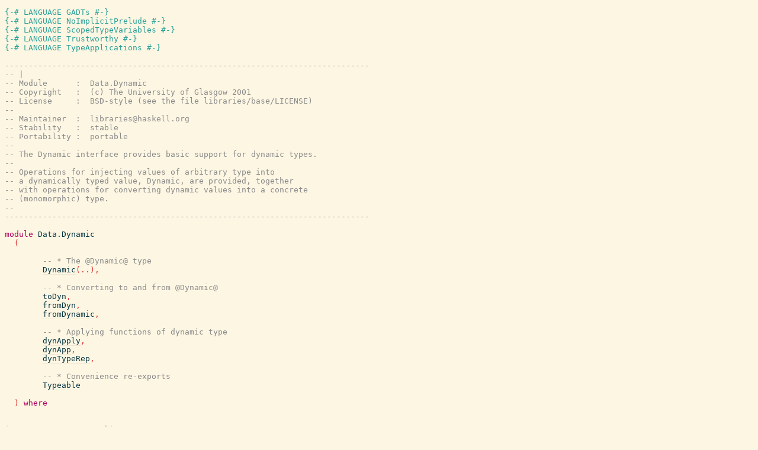

--- FILE ---
content_type: text/html
request_url: https://downloads.haskell.org/ghc/9.6.2/docs/libraries/base-4.18.0.0/src/Data.Dynamic.html
body_size: 3974
content:
<!DOCTYPE html PUBLIC "-//W3C//DTD XHTML 1.0 Transitional//EN" "http://www.w3.org/TR/xhtml1/DTD/xhtml1-transitional.dtd"><html xmlns="http://www.w3.org/1999/xhtml"><head><link rel="stylesheet" type="text/css" href="style.css" /><script type="text/javascript" src="highlight.js"></script></head><body><pre><span class="hs-pragma">{-# LANGUAGE GADTs #-}</span><span>
</span><span id="line-2"></span><span class="hs-pragma">{-# LANGUAGE NoImplicitPrelude #-}</span><span>
</span><span id="line-3"></span><span class="hs-pragma">{-# LANGUAGE ScopedTypeVariables #-}</span><span>
</span><span id="line-4"></span><span class="hs-pragma">{-# LANGUAGE Trustworthy #-}</span><span>
</span><span id="line-5"></span><span class="hs-pragma">{-# LANGUAGE TypeApplications #-}</span><span>
</span><span id="line-6"></span><span>
</span><span id="line-7"></span><span class="hs-comment">-----------------------------------------------------------------------------</span><span>
</span><span id="line-8"></span><span class="hs-comment">-- |</span><span>
</span><span id="line-9"></span><span class="hs-comment">-- Module      :  Data.Dynamic</span><span>
</span><span id="line-10"></span><span class="hs-comment">-- Copyright   :  (c) The University of Glasgow 2001</span><span>
</span><span id="line-11"></span><span class="hs-comment">-- License     :  BSD-style (see the file libraries/base/LICENSE)</span><span>
</span><span id="line-12"></span><span class="hs-comment">--</span><span>
</span><span id="line-13"></span><span class="hs-comment">-- Maintainer  :  libraries@haskell.org</span><span>
</span><span id="line-14"></span><span class="hs-comment">-- Stability   :  stable</span><span>
</span><span id="line-15"></span><span class="hs-comment">-- Portability :  portable</span><span>
</span><span id="line-16"></span><span class="hs-comment">--</span><span>
</span><span id="line-17"></span><span class="hs-comment">-- The Dynamic interface provides basic support for dynamic types.</span><span>
</span><span id="line-18"></span><span class="hs-comment">--</span><span>
</span><span id="line-19"></span><span class="hs-comment">-- Operations for injecting values of arbitrary type into</span><span>
</span><span id="line-20"></span><span class="hs-comment">-- a dynamically typed value, Dynamic, are provided, together</span><span>
</span><span id="line-21"></span><span class="hs-comment">-- with operations for converting dynamic values into a concrete</span><span>
</span><span id="line-22"></span><span class="hs-comment">-- (monomorphic) type.</span><span>
</span><span id="line-23"></span><span class="hs-comment">--</span><span>
</span><span id="line-24"></span><span class="hs-comment">-----------------------------------------------------------------------------</span><span>
</span><span id="line-25"></span><span>
</span><span id="line-26"></span><span class="hs-keyword">module</span><span> </span><span class="hs-identifier">Data.Dynamic</span><span>
</span><span id="line-27"></span><span>  </span><span class="hs-special">(</span><span>
</span><span id="line-28"></span><span>
</span><span id="line-29"></span><span>        </span><span class="annot"><span class="hs-comment">-- * The @Dynamic@ type</span></span><span>
</span><span id="line-30"></span><span>        </span><span class="annot"><a href="Data.Dynamic.html#Dynamic"><span class="hs-identifier">Dynamic</span></a></span><span class="hs-special">(</span><span class="hs-glyph">..</span><span class="hs-special">)</span><span class="hs-special">,</span><span>
</span><span id="line-31"></span><span>
</span><span id="line-32"></span><span>        </span><span class="annot"><span class="hs-comment">-- * Converting to and from @Dynamic@</span></span><span>
</span><span id="line-33"></span><span>        </span><span class="annot"><a href="Data.Dynamic.html#toDyn"><span class="hs-identifier">toDyn</span></a></span><span class="hs-special">,</span><span>
</span><span id="line-34"></span><span>        </span><span class="annot"><a href="Data.Dynamic.html#fromDyn"><span class="hs-identifier">fromDyn</span></a></span><span class="hs-special">,</span><span>
</span><span id="line-35"></span><span>        </span><span class="annot"><a href="Data.Dynamic.html#fromDynamic"><span class="hs-identifier">fromDynamic</span></a></span><span class="hs-special">,</span><span>
</span><span id="line-36"></span><span>
</span><span id="line-37"></span><span>        </span><span class="annot"><span class="hs-comment">-- * Applying functions of dynamic type</span></span><span>
</span><span id="line-38"></span><span>        </span><span class="annot"><a href="Data.Dynamic.html#dynApply"><span class="hs-identifier">dynApply</span></a></span><span class="hs-special">,</span><span>
</span><span id="line-39"></span><span>        </span><span class="annot"><a href="Data.Dynamic.html#dynApp"><span class="hs-identifier">dynApp</span></a></span><span class="hs-special">,</span><span>
</span><span id="line-40"></span><span>        </span><span class="annot"><a href="Data.Dynamic.html#dynTypeRep"><span class="hs-identifier">dynTypeRep</span></a></span><span class="hs-special">,</span><span>
</span><span id="line-41"></span><span>
</span><span id="line-42"></span><span>        </span><span class="annot"><span class="hs-comment">-- * Convenience re-exports</span></span><span>
</span><span id="line-43"></span><span>        </span><span class="annot"><a href="Data.Typeable.Internal.html#Typeable"><span class="hs-identifier">Typeable</span></a></span><span>
</span><span id="line-44"></span><span>
</span><span id="line-45"></span><span>  </span><span class="hs-special">)</span><span> </span><span class="hs-keyword">where</span><span>
</span><span id="line-46"></span><span>
</span><span id="line-47"></span><span>
</span><span id="line-48"></span><span class="hs-keyword">import</span><span> </span><span class="annot"><a href="Data.Type.Equality.html"><span class="hs-identifier">Data.Type.Equality</span></a></span><span>
</span><span id="line-49"></span><span class="hs-keyword">import</span><span> </span><span class="annot"><a href="Type.Reflection.html"><span class="hs-identifier">Type.Reflection</span></a></span><span>
</span><span id="line-50"></span><span class="hs-keyword">import</span><span> </span><span class="annot"><a href="Data.Maybe.html"><span class="hs-identifier">Data.Maybe</span></a></span><span>
</span><span id="line-51"></span><span>
</span><span id="line-52"></span><span class="hs-keyword">import</span><span> </span><span class="annot"><a href="GHC.Base.html"><span class="hs-identifier">GHC.Base</span></a></span><span>
</span><span id="line-53"></span><span class="hs-keyword">import</span><span> </span><span class="annot"><a href="GHC.Show.html"><span class="hs-identifier">GHC.Show</span></a></span><span>
</span><span id="line-54"></span><span class="hs-keyword">import</span><span> </span><span class="annot"><a href="GHC.Exception.html"><span class="hs-identifier">GHC.Exception</span></a></span><span>
</span><span id="line-55"></span><span>
</span><span id="line-56"></span><span class="hs-comment">-------------------------------------------------------------</span><span>
</span><span id="line-57"></span><span class="hs-comment">--</span><span>
</span><span id="line-58"></span><span class="hs-comment">--              The type Dynamic</span><span>
</span><span id="line-59"></span><span class="hs-comment">--</span><span>
</span><span id="line-60"></span><span class="hs-comment">-------------------------------------------------------------</span><span>
</span><span id="line-61"></span><span>
</span><span id="line-62"></span><span class="annot"><span class="hs-comment">{-|
  A value of type 'Dynamic' is an object encapsulated together with its type.

  A 'Dynamic' may only represent a monomorphic value; an attempt to
  create a value of type 'Dynamic' from a polymorphically-typed
  expression will result in an ambiguity error (see 'toDyn').

  'Show'ing a value of type 'Dynamic' returns a pretty-printed representation
  of the object\'s type; useful for debugging.
-}</span></span><span>
</span><span id="line-72"></span><span class="hs-keyword">data</span><span> </span><span id="Dynamic"><span class="annot"><a href="Data.Dynamic.html#Dynamic"><span class="hs-identifier hs-var">Dynamic</span></a></span></span><span> </span><span class="hs-keyword">where</span><span>
</span><span id="line-73"></span><span>    </span><span id="Dynamic"><span class="annot"><a href="Data.Dynamic.html#Dynamic"><span class="hs-identifier hs-var">Dynamic</span></a></span></span><span> </span><span class="hs-glyph">::</span><span> </span><span class="hs-keyword">forall</span><span> </span><span id="local-6989586621679664206"><span class="annot"><a href="#local-6989586621679664206"><span class="hs-identifier hs-type">a</span></a></span></span><span class="hs-operator">.</span><span> </span><span class="annot"><a href="Data.Typeable.Internal.html#TypeRep"><span class="hs-identifier hs-type">TypeRep</span></a></span><span> </span><span class="annot"><a href="#local-6989586621679664206"><span class="hs-identifier hs-type">a</span></a></span><span> </span><span class="hs-glyph">-&gt;</span><span> </span><span class="annot"><a href="#local-6989586621679664206"><span class="hs-identifier hs-type">a</span></a></span><span> </span><span class="hs-glyph">-&gt;</span><span> </span><span class="annot"><a href="Data.Dynamic.html#Dynamic"><span class="hs-identifier hs-type">Dynamic</span></a></span><span>
</span><span id="line-74"></span><span>
</span><span id="line-75"></span><span class="annot"><span class="hs-comment">-- | @since 2.01</span></span><span>
</span><span id="line-76"></span><span class="hs-keyword">instance</span><span> </span><span id="local-6989586621679664209"><span id="local-6989586621679664212"><span class="annot"><a href="GHC.Show.html#Show"><span class="hs-identifier hs-type">Show</span></a></span><span> </span><span class="annot"><a href="Data.Dynamic.html#Dynamic"><span class="hs-identifier hs-type">Dynamic</span></a></span></span></span><span> </span><span class="hs-keyword">where</span><span>
</span><span id="line-77"></span><span>   </span><span class="hs-comment">-- the instance just prints the type representation.</span><span>
</span><span id="line-78"></span><span>   </span><span id="local-6989586621679664215"><span class="annot"><span class="annottext">showsPrec :: Int -&gt; Dynamic -&gt; ShowS
</span><a href="#local-6989586621679664215"><span class="hs-identifier hs-var hs-var hs-var hs-var">showsPrec</span></a></span></span><span> </span><span class="annot"><span class="annottext">Int
</span><span class="hs-identifier">_</span></span><span> </span><span class="hs-special">(</span><span class="annot"><a href="Data.Dynamic.html#Dynamic"><span class="hs-identifier hs-type">Dynamic</span></a></span><span> </span><span id="local-6989586621679664219"><span class="annot"><span class="annottext">TypeRep a
</span><a href="#local-6989586621679664219"><span class="hs-identifier hs-var">t</span></a></span></span><span> </span><span class="annot"><span class="annottext">a
</span><span class="hs-identifier">_</span></span><span class="hs-special">)</span><span> </span><span class="hs-glyph">=</span><span>
</span><span id="line-79"></span><span>          </span><span class="annot"><span class="annottext">String -&gt; ShowS
</span><a href="GHC.Show.html#showString"><span class="hs-identifier hs-var">showString</span></a></span><span> </span><span class="annot"><span class="annottext">String
</span><span class="hs-string">&quot;&lt;&lt;&quot;</span></span><span> </span><span class="annot"><span class="annottext">ShowS -&gt; ShowS -&gt; ShowS
forall b c a. (b -&gt; c) -&gt; (a -&gt; b) -&gt; a -&gt; c
</span><a href="GHC.Base.html#."><span class="hs-operator hs-var">.</span></a></span><span>
</span><span id="line-80"></span><span>          </span><span class="annot"><span class="annottext">Int -&gt; TypeRep a -&gt; ShowS
forall a. Show a =&gt; Int -&gt; a -&gt; ShowS
</span><a href="GHC.Show.html#showsPrec"><span class="hs-identifier hs-var">showsPrec</span></a></span><span> </span><span class="annot"><span class="annottext">Int
</span><span class="hs-number">0</span></span><span> </span><span class="annot"><span class="annottext">TypeRep a
</span><a href="#local-6989586621679664219"><span class="hs-identifier hs-var">t</span></a></span><span>   </span><span class="annot"><span class="annottext">ShowS -&gt; ShowS -&gt; ShowS
forall b c a. (b -&gt; c) -&gt; (a -&gt; b) -&gt; a -&gt; c
</span><a href="GHC.Base.html#."><span class="hs-operator hs-var">.</span></a></span><span>
</span><span id="line-81"></span><span>          </span><span class="annot"><span class="annottext">String -&gt; ShowS
</span><a href="GHC.Show.html#showString"><span class="hs-identifier hs-var">showString</span></a></span><span> </span><span class="annot"><span class="annottext">String
</span><span class="hs-string">&quot;&gt;&gt;&quot;</span></span><span>
</span><span id="line-82"></span><span>
</span><span id="line-83"></span><span class="hs-comment">-- here so that it isn't an orphan:</span><span>
</span><span id="line-84"></span><span class="annot"><span class="hs-comment">-- | @since 4.0.0.0</span></span><span>
</span><span id="line-85"></span><span class="hs-keyword">instance</span><span> </span><span id="local-6989586621679664227"><span id="local-6989586621679664231"><span id="local-6989586621679664234"><span class="annot"><a href="GHC.Exception.Type.html#Exception"><span class="hs-identifier hs-type">Exception</span></a></span><span> </span><span class="annot"><a href="Data.Dynamic.html#Dynamic"><span class="hs-identifier hs-type">Dynamic</span></a></span></span></span></span><span>
</span><span id="line-86"></span><span>
</span><span id="line-87"></span><span class="hs-comment">-- | Converts an arbitrary value into an object of type 'Dynamic'.</span><span>
</span><span id="line-88"></span><span class="hs-comment">--</span><span>
</span><span id="line-89"></span><span class="hs-comment">-- The type of the object must be an instance of 'Typeable', which</span><span>
</span><span id="line-90"></span><span class="hs-comment">-- ensures that only monomorphically-typed objects may be converted to</span><span>
</span><span id="line-91"></span><span class="hs-comment">-- 'Dynamic'.  To convert a polymorphic object into 'Dynamic', give it</span><span>
</span><span id="line-92"></span><span class="hs-comment">-- a monomorphic type signature.  For example:</span><span>
</span><span id="line-93"></span><span class="hs-comment">--</span><span>
</span><span id="line-94"></span><span class="hs-comment">-- &gt;    toDyn (id :: Int -&gt; Int)</span><span>
</span><span id="line-95"></span><span class="hs-comment">--</span><span>
</span><span id="line-96"></span><span id="local-6989586621679664162"><span class="annot"><a href="Data.Dynamic.html#toDyn"><span class="hs-identifier hs-type">toDyn</span></a></span><span> </span><span class="hs-glyph">::</span><span> </span><span class="annot"><a href="Data.Typeable.Internal.html#Typeable"><span class="hs-identifier hs-type">Typeable</span></a></span><span> </span><span class="annot"><a href="#local-6989586621679664162"><span class="hs-identifier hs-type">a</span></a></span><span> </span><span class="hs-glyph">=&gt;</span><span> </span><span class="annot"><a href="#local-6989586621679664162"><span class="hs-identifier hs-type">a</span></a></span><span> </span><span class="hs-glyph">-&gt;</span><span> </span><span class="annot"><a href="Data.Dynamic.html#Dynamic"><span class="hs-identifier hs-type">Dynamic</span></a></span></span><span>
</span><span id="line-97"></span><span id="toDyn"><span class="annot"><span class="annottext">toDyn :: forall a. Typeable a =&gt; a -&gt; Dynamic
</span><a href="Data.Dynamic.html#toDyn"><span class="hs-identifier hs-var hs-var">toDyn</span></a></span></span><span> </span><span id="local-6989586621679664239"><span class="annot"><span class="annottext">a
</span><a href="#local-6989586621679664239"><span class="hs-identifier hs-var">v</span></a></span></span><span> </span><span class="hs-glyph">=</span><span> </span><span class="annot"><span class="annottext">TypeRep a -&gt; a -&gt; Dynamic
forall a. TypeRep a -&gt; a -&gt; Dynamic
</span><a href="Data.Dynamic.html#Dynamic"><span class="hs-identifier hs-var">Dynamic</span></a></span><span> </span><span class="annot"><span class="annottext">TypeRep a
forall {k} (a :: k). Typeable a =&gt; TypeRep a
</span><a href="Data.Typeable.Internal.html#typeRep"><span class="hs-identifier hs-var">typeRep</span></a></span><span> </span><span class="annot"><span class="annottext">a
</span><a href="#local-6989586621679664239"><span class="hs-identifier hs-var">v</span></a></span><span>
</span><span id="line-98"></span><span>
</span><span id="line-99"></span><span class="hs-comment">-- | Converts a 'Dynamic' object back into an ordinary Haskell value of</span><span>
</span><span id="line-100"></span><span class="hs-comment">-- the correct type.  See also 'fromDynamic'.</span><span>
</span><span id="line-101"></span><span id="local-6989586621679664167"><span class="annot"><a href="Data.Dynamic.html#fromDyn"><span class="hs-identifier hs-type">fromDyn</span></a></span><span> </span><span class="hs-glyph">::</span><span> </span><span class="annot"><a href="Data.Typeable.Internal.html#Typeable"><span class="hs-identifier hs-type">Typeable</span></a></span><span> </span><span class="annot"><a href="#local-6989586621679664167"><span class="hs-identifier hs-type">a</span></a></span><span>
</span><span id="line-102"></span><span>        </span><span class="hs-glyph">=&gt;</span><span> </span><span class="annot"><a href="Data.Dynamic.html#Dynamic"><span class="hs-identifier hs-type">Dynamic</span></a></span><span>      </span><span class="annot"><span class="hs-comment">-- ^ the dynamically-typed object</span></span><span>
</span><span id="line-103"></span><span>        </span><span class="hs-glyph">-&gt;</span><span> </span><span class="annot"><a href="#local-6989586621679664167"><span class="hs-identifier hs-type">a</span></a></span><span>            </span><span class="annot"><span class="hs-comment">-- ^ a default value</span></span><span>
</span><span id="line-104"></span><span>        </span><span class="hs-glyph">-&gt;</span><span> </span><span class="annot"><a href="#local-6989586621679664167"><span class="hs-identifier hs-type">a</span></a></span></span><span>            </span><span class="hs-comment">-- ^ returns: the value of the first argument, if</span><span>
</span><span id="line-105"></span><span>                        </span><span class="hs-comment">-- it has the correct type, otherwise the value of</span><span>
</span><span id="line-106"></span><span>                        </span><span class="hs-comment">-- the second argument.</span><span>
</span><span id="line-107"></span><span id="fromDyn"><span class="annot"><span class="annottext">fromDyn :: forall a. Typeable a =&gt; Dynamic -&gt; a -&gt; a
</span><a href="Data.Dynamic.html#fromDyn"><span class="hs-identifier hs-var hs-var">fromDyn</span></a></span></span><span> </span><span class="hs-special">(</span><span class="annot"><a href="Data.Dynamic.html#Dynamic"><span class="hs-identifier hs-type">Dynamic</span></a></span><span> </span><span id="local-6989586621679664243"><span class="annot"><span class="annottext">TypeRep a
</span><a href="#local-6989586621679664243"><span class="hs-identifier hs-var">t</span></a></span></span><span> </span><span id="local-6989586621679664244"><span class="annot"><span class="annottext">a
</span><a href="#local-6989586621679664244"><span class="hs-identifier hs-var">v</span></a></span></span><span class="hs-special">)</span><span> </span><span id="local-6989586621679664245"><span class="annot"><span class="annottext">a
</span><a href="#local-6989586621679664245"><span class="hs-identifier hs-var">def</span></a></span></span><span>
</span><span id="line-108"></span><span>  </span><span class="hs-glyph">|</span><span> </span><span class="annot"><a href="GHC.Maybe.html#Just"><span class="hs-identifier hs-type">Just</span></a></span><span> </span><span class="annot"><span class="annottext">a :~~: a
</span><a href="Data.Type.Equality.html#HRefl"><span class="hs-identifier hs-var">HRefl</span></a></span><span> </span><span class="hs-glyph">&lt;-</span><span> </span><span class="annot"><span class="annottext">TypeRep a
</span><a href="#local-6989586621679664243"><span class="hs-identifier hs-var">t</span></a></span><span> </span><span class="annot"><span class="annottext">TypeRep a -&gt; TypeRep a -&gt; Maybe (a :~~: a)
forall k1 k2 (a :: k1) (b :: k2).
TypeRep a -&gt; TypeRep b -&gt; Maybe (a :~~: b)
</span><a href="Data.Typeable.Internal.html#eqTypeRep"><span class="hs-operator hs-var">`eqTypeRep`</span></a></span><span> </span><span class="annot"><span class="annottext">a -&gt; TypeRep a
forall a. Typeable a =&gt; a -&gt; TypeRep a
</span><a href="Data.Typeable.Internal.html#typeOf"><span class="hs-identifier hs-var">typeOf</span></a></span><span> </span><span class="annot"><span class="annottext">a
</span><a href="#local-6989586621679664245"><span class="hs-identifier hs-var">def</span></a></span><span> </span><span class="hs-glyph">=</span><span> </span><span class="annot"><span class="annottext">a
a
</span><a href="#local-6989586621679664244"><span class="hs-identifier hs-var">v</span></a></span><span>
</span><span id="line-109"></span><span>  </span><span class="hs-glyph">|</span><span> </span><span class="annot"><span class="annottext">Bool
</span><a href="GHC.Base.html#otherwise"><span class="hs-identifier hs-var">otherwise</span></a></span><span>                              </span><span class="hs-glyph">=</span><span> </span><span class="annot"><span class="annottext">a
</span><a href="#local-6989586621679664245"><span class="hs-identifier hs-var">def</span></a></span><span>
</span><span id="line-110"></span><span>
</span><span id="line-111"></span><span class="hs-comment">-- | Converts a 'Dynamic' object back into an ordinary Haskell value of</span><span>
</span><span id="line-112"></span><span class="hs-comment">-- the correct type.  See also 'fromDyn'.</span><span>
</span><span id="line-113"></span><span class="annot"><a href="Data.Dynamic.html#fromDynamic"><span class="hs-identifier hs-type">fromDynamic</span></a></span><span>
</span><span id="line-114"></span><span>        </span><span class="hs-glyph">::</span><span> </span><span class="hs-keyword">forall</span><span> </span><span id="local-6989586621679664176"><span class="annot"><a href="#local-6989586621679664176"><span class="hs-identifier hs-type">a</span></a></span></span><span class="hs-operator">.</span><span> </span><span class="annot"><a href="Data.Typeable.Internal.html#Typeable"><span class="hs-identifier hs-type">Typeable</span></a></span><span> </span><span class="annot"><a href="#local-6989586621679664176"><span class="hs-identifier hs-type">a</span></a></span><span>
</span><span id="line-115"></span><span>        </span><span class="hs-glyph">=&gt;</span><span> </span><span class="annot"><a href="Data.Dynamic.html#Dynamic"><span class="hs-identifier hs-type">Dynamic</span></a></span><span>      </span><span class="annot"><span class="hs-comment">-- ^ the dynamically-typed object</span></span><span>
</span><span id="line-116"></span><span>        </span><span class="hs-glyph">-&gt;</span><span> </span><span class="annot"><a href="GHC.Maybe.html#Maybe"><span class="hs-identifier hs-type">Maybe</span></a></span><span> </span><span class="annot"><a href="#local-6989586621679664176"><span class="hs-identifier hs-type">a</span></a></span><span>      </span><span class="hs-comment">-- ^ returns: @'Just' a@, if the dynamically-typed</span><span>
</span><span id="line-117"></span><span>                        </span><span class="hs-comment">-- object has the correct type (and @a@ is its value),</span><span>
</span><span id="line-118"></span><span>                        </span><span class="hs-comment">-- or 'Nothing' otherwise.</span><span>
</span><span id="line-119"></span><span id="fromDynamic"><span class="annot"><span class="annottext">fromDynamic :: forall a. Typeable a =&gt; Dynamic -&gt; Maybe a
</span><a href="Data.Dynamic.html#fromDynamic"><span class="hs-identifier hs-var hs-var">fromDynamic</span></a></span></span><span> </span><span class="hs-special">(</span><span class="annot"><a href="Data.Dynamic.html#Dynamic"><span class="hs-identifier hs-type">Dynamic</span></a></span><span> </span><span id="local-6989586621679664254"><span class="annot"><span class="annottext">TypeRep a
</span><a href="#local-6989586621679664254"><span class="hs-identifier hs-var">t</span></a></span></span><span> </span><span id="local-6989586621679664255"><span class="annot"><span class="annottext">a
</span><a href="#local-6989586621679664255"><span class="hs-identifier hs-var">v</span></a></span></span><span class="hs-special">)</span><span>
</span><span id="line-120"></span><span>  </span><span class="hs-glyph">|</span><span> </span><span class="annot"><a href="GHC.Maybe.html#Just"><span class="hs-identifier hs-type">Just</span></a></span><span> </span><span class="annot"><span class="annottext">a :~~: a
</span><a href="Data.Type.Equality.html#HRefl"><span class="hs-identifier hs-var">HRefl</span></a></span><span> </span><span class="hs-glyph">&lt;-</span><span> </span><span class="annot"><span class="annottext">TypeRep a
</span><a href="#local-6989586621679664254"><span class="hs-identifier hs-var">t</span></a></span><span> </span><span class="annot"><span class="annottext">TypeRep a -&gt; TypeRep a -&gt; Maybe (a :~~: a)
forall k1 k2 (a :: k1) (b :: k2).
TypeRep a -&gt; TypeRep b -&gt; Maybe (a :~~: b)
</span><a href="Data.Typeable.Internal.html#eqTypeRep"><span class="hs-operator hs-var">`eqTypeRep`</span></a></span><span> </span><span class="annot"><span class="annottext">TypeRep a
</span><a href="#local-6989586621679664259"><span class="hs-identifier hs-var">rep</span></a></span><span> </span><span class="hs-glyph">=</span><span> </span><span class="annot"><span class="annottext">a -&gt; Maybe a
forall a. a -&gt; Maybe a
</span><a href="GHC.Maybe.html#Just"><span class="hs-identifier hs-var">Just</span></a></span><span> </span><span class="annot"><span class="annottext">a
a
</span><a href="#local-6989586621679664255"><span class="hs-identifier hs-var">v</span></a></span><span>
</span><span id="line-121"></span><span>  </span><span class="hs-glyph">|</span><span> </span><span class="annot"><span class="annottext">Bool
</span><a href="GHC.Base.html#otherwise"><span class="hs-identifier hs-var">otherwise</span></a></span><span>                       </span><span class="hs-glyph">=</span><span> </span><span class="annot"><span class="annottext">Maybe a
forall a. Maybe a
</span><a href="GHC.Maybe.html#Nothing"><span class="hs-identifier hs-var">Nothing</span></a></span><span>
</span><span id="line-122"></span><span>  </span><span class="hs-keyword">where</span><span> </span><span id="local-6989586621679664259"><span class="annot"><span class="annottext">rep :: TypeRep a
</span><a href="#local-6989586621679664259"><span class="hs-identifier hs-var hs-var">rep</span></a></span></span><span> </span><span class="hs-glyph">=</span><span> </span><span class="annot"><span class="annottext">TypeRep a
forall {k} (a :: k). Typeable a =&gt; TypeRep a
</span><a href="Data.Typeable.Internal.html#typeRep"><span class="hs-identifier hs-var">typeRep</span></a></span><span> </span><span class="hs-glyph">::</span><span> </span><span class="annot"><a href="Data.Typeable.Internal.html#TypeRep"><span class="hs-identifier hs-type">TypeRep</span></a></span><span> </span><span class="annot"><a href="#local-6989586621679664176"><span class="hs-identifier hs-type">a</span></a></span><span>
</span><span id="line-123"></span><span>
</span><span id="line-124"></span><span class="hs-comment">-- (f::(a-&gt;b)) `dynApply` (x::a) = (f a)::b</span><span>
</span><span id="line-125"></span><span class="annot"><a href="Data.Dynamic.html#dynApply"><span class="hs-identifier hs-type">dynApply</span></a></span><span> </span><span class="hs-glyph">::</span><span> </span><span class="annot"><a href="Data.Dynamic.html#Dynamic"><span class="hs-identifier hs-type">Dynamic</span></a></span><span> </span><span class="hs-glyph">-&gt;</span><span> </span><span class="annot"><a href="Data.Dynamic.html#Dynamic"><span class="hs-identifier hs-type">Dynamic</span></a></span><span> </span><span class="hs-glyph">-&gt;</span><span> </span><span class="annot"><a href="GHC.Maybe.html#Maybe"><span class="hs-identifier hs-type">Maybe</span></a></span><span> </span><span class="annot"><a href="Data.Dynamic.html#Dynamic"><span class="hs-identifier hs-type">Dynamic</span></a></span><span>
</span><span id="line-126"></span><span id="dynApply"><span class="annot"><span class="annottext">dynApply :: Dynamic -&gt; Dynamic -&gt; Maybe Dynamic
</span><a href="Data.Dynamic.html#dynApply"><span class="hs-identifier hs-var hs-var">dynApply</span></a></span></span><span> </span><span class="hs-special">(</span><span class="annot"><a href="Data.Dynamic.html#Dynamic"><span class="hs-identifier hs-type">Dynamic</span></a></span><span> </span><span class="hs-special">(</span><span class="annot"><a href="Data.Typeable.Internal.html#Fun"><span class="hs-identifier hs-type">Fun</span></a></span><span> </span><span id="local-6989586621679664264"><span class="annot"><span class="annottext">TypeRep arg
</span><a href="#local-6989586621679664264"><span class="hs-identifier hs-var">ta</span></a></span></span><span> </span><span id="local-6989586621679664265"><span class="annot"><span class="annottext">TypeRep res
</span><a href="#local-6989586621679664265"><span class="hs-identifier hs-var">tr</span></a></span></span><span class="hs-special">)</span><span> </span><span id="local-6989586621679664266"><span class="annot"><span class="annottext">a
</span><a href="#local-6989586621679664266"><span class="hs-identifier hs-var">f</span></a></span></span><span class="hs-special">)</span><span> </span><span class="hs-special">(</span><span class="annot"><a href="Data.Dynamic.html#Dynamic"><span class="hs-identifier hs-type">Dynamic</span></a></span><span> </span><span id="local-6989586621679664267"><span class="annot"><span class="annottext">TypeRep a
</span><a href="#local-6989586621679664267"><span class="hs-identifier hs-var">ta'</span></a></span></span><span> </span><span id="local-6989586621679664268"><span class="annot"><span class="annottext">a
</span><a href="#local-6989586621679664268"><span class="hs-identifier hs-var">x</span></a></span></span><span class="hs-special">)</span><span>
</span><span id="line-127"></span><span>  </span><span class="hs-glyph">|</span><span> </span><span class="annot"><a href="GHC.Maybe.html#Just"><span class="hs-identifier hs-type">Just</span></a></span><span> </span><span class="annot"><span class="annottext">arg :~~: a
</span><a href="Data.Type.Equality.html#HRefl"><span class="hs-identifier hs-var">HRefl</span></a></span><span> </span><span class="hs-glyph">&lt;-</span><span> </span><span class="annot"><span class="annottext">TypeRep arg
</span><a href="#local-6989586621679664264"><span class="hs-identifier hs-var">ta</span></a></span><span> </span><span class="annot"><span class="annottext">TypeRep arg -&gt; TypeRep a -&gt; Maybe (arg :~~: a)
forall k1 k2 (a :: k1) (b :: k2).
TypeRep a -&gt; TypeRep b -&gt; Maybe (a :~~: b)
</span><a href="Data.Typeable.Internal.html#eqTypeRep"><span class="hs-operator hs-var">`eqTypeRep`</span></a></span><span> </span><span class="annot"><span class="annottext">TypeRep a
</span><a href="#local-6989586621679664267"><span class="hs-identifier hs-var">ta'</span></a></span><span>
</span><span id="line-128"></span><span>  </span><span class="hs-special">,</span><span> </span><span class="annot"><a href="GHC.Maybe.html#Just"><span class="hs-identifier hs-type">Just</span></a></span><span> </span><span class="annot"><span class="annottext">* :~~: TYPE r2
</span><a href="Data.Type.Equality.html#HRefl"><span class="hs-identifier hs-var">HRefl</span></a></span><span> </span><span class="hs-glyph">&lt;-</span><span> </span><span class="annot"><span class="annottext">forall a. Typeable a =&gt; TypeRep a
forall {k} (a :: k). Typeable a =&gt; TypeRep a
</span><a href="Data.Typeable.Internal.html#typeRep"><span class="hs-identifier hs-var">typeRep</span></a></span><span> </span><span class="hs-glyph">@</span><span class="annot"><a href="../../ghc-prim-0.10.0/src/GHC.Types.html#Type/GHC.Types.html#Type"><span class="hs-identifier hs-type">Type</span></a></span><span> </span><span class="annot"><span class="annottext">TypeRep (*) -&gt; TypeRep (TYPE r2) -&gt; Maybe (* :~~: TYPE r2)
forall k1 k2 (a :: k1) (b :: k2).
TypeRep a -&gt; TypeRep b -&gt; Maybe (a :~~: b)
</span><a href="Data.Typeable.Internal.html#eqTypeRep"><span class="hs-operator hs-var">`eqTypeRep`</span></a></span><span> </span><span class="annot"><span class="annottext">TypeRep res -&gt; TypeRep (TYPE r2)
forall k (a :: k). TypeRep a -&gt; TypeRep k
</span><a href="Data.Typeable.Internal.html#typeRepKind"><span class="hs-identifier hs-var">typeRepKind</span></a></span><span> </span><span class="annot"><span class="annottext">TypeRep res
</span><a href="#local-6989586621679664265"><span class="hs-identifier hs-var">tr</span></a></span><span>
</span><span id="line-129"></span><span>  </span><span class="hs-glyph">=</span><span> </span><span class="annot"><span class="annottext">Dynamic -&gt; Maybe Dynamic
forall a. a -&gt; Maybe a
</span><a href="GHC.Maybe.html#Just"><span class="hs-identifier hs-var">Just</span></a></span><span> </span><span class="hs-special">(</span><span class="annot"><span class="annottext">TypeRep res -&gt; res -&gt; Dynamic
forall a. TypeRep a -&gt; a -&gt; Dynamic
</span><a href="Data.Dynamic.html#Dynamic"><span class="hs-identifier hs-var">Dynamic</span></a></span><span> </span><span class="annot"><span class="annottext">TypeRep res
TypeRep res
</span><a href="#local-6989586621679664265"><span class="hs-identifier hs-var">tr</span></a></span><span> </span><span class="hs-special">(</span><span class="annot"><span class="annottext">a
a -&gt; res
</span><a href="#local-6989586621679664266"><span class="hs-identifier hs-var">f</span></a></span><span> </span><span class="annot"><span class="annottext">a
</span><a href="#local-6989586621679664268"><span class="hs-identifier hs-var">x</span></a></span><span class="hs-special">)</span><span class="hs-special">)</span><span>
</span><span id="line-130"></span><span class="annot"><a href="Data.Dynamic.html#dynApply"><span class="hs-identifier hs-var">dynApply</span></a></span><span> </span><span class="annot"><span class="annottext">Dynamic
</span><span class="hs-identifier">_</span></span><span> </span><span class="annot"><span class="annottext">Dynamic
</span><span class="hs-identifier">_</span></span><span>
</span><span id="line-131"></span><span>  </span><span class="hs-glyph">=</span><span> </span><span class="annot"><span class="annottext">Maybe Dynamic
forall a. Maybe a
</span><a href="GHC.Maybe.html#Nothing"><span class="hs-identifier hs-var">Nothing</span></a></span><span>
</span><span id="line-132"></span><span>
</span><span id="line-133"></span><span class="annot"><a href="Data.Dynamic.html#dynApp"><span class="hs-identifier hs-type">dynApp</span></a></span><span> </span><span class="hs-glyph">::</span><span> </span><span class="annot"><a href="Data.Dynamic.html#Dynamic"><span class="hs-identifier hs-type">Dynamic</span></a></span><span> </span><span class="hs-glyph">-&gt;</span><span> </span><span class="annot"><a href="Data.Dynamic.html#Dynamic"><span class="hs-identifier hs-type">Dynamic</span></a></span><span> </span><span class="hs-glyph">-&gt;</span><span> </span><span class="annot"><a href="Data.Dynamic.html#Dynamic"><span class="hs-identifier hs-type">Dynamic</span></a></span><span>
</span><span id="line-134"></span><span id="dynApp"><span class="annot"><span class="annottext">dynApp :: Dynamic -&gt; Dynamic -&gt; Dynamic
</span><a href="Data.Dynamic.html#dynApp"><span class="hs-identifier hs-var hs-var">dynApp</span></a></span></span><span> </span><span id="local-6989586621679664284"><span class="annot"><span class="annottext">Dynamic
</span><a href="#local-6989586621679664284"><span class="hs-identifier hs-var">f</span></a></span></span><span> </span><span id="local-6989586621679664285"><span class="annot"><span class="annottext">Dynamic
</span><a href="#local-6989586621679664285"><span class="hs-identifier hs-var">x</span></a></span></span><span> </span><span class="hs-glyph">=</span><span> </span><span class="hs-keyword">case</span><span> </span><span class="annot"><span class="annottext">Dynamic -&gt; Dynamic -&gt; Maybe Dynamic
</span><a href="Data.Dynamic.html#dynApply"><span class="hs-identifier hs-var">dynApply</span></a></span><span> </span><span class="annot"><span class="annottext">Dynamic
</span><a href="#local-6989586621679664284"><span class="hs-identifier hs-var">f</span></a></span><span> </span><span class="annot"><span class="annottext">Dynamic
</span><a href="#local-6989586621679664285"><span class="hs-identifier hs-var">x</span></a></span><span> </span><span class="hs-keyword">of</span><span>
</span><span id="line-135"></span><span>             </span><span class="annot"><a href="GHC.Maybe.html#Just"><span class="hs-identifier hs-type">Just</span></a></span><span> </span><span id="local-6989586621679664286"><span class="annot"><span class="annottext">Dynamic
</span><a href="#local-6989586621679664286"><span class="hs-identifier hs-var">r</span></a></span></span><span> </span><span class="hs-glyph">-&gt;</span><span> </span><span class="annot"><span class="annottext">Dynamic
</span><a href="#local-6989586621679664286"><span class="hs-identifier hs-var">r</span></a></span><span>
</span><span id="line-136"></span><span>             </span><span class="annot"><span class="annottext">Maybe Dynamic
</span><a href="GHC.Maybe.html#Nothing"><span class="hs-identifier hs-var">Nothing</span></a></span><span> </span><span class="hs-glyph">-&gt;</span><span> </span><span class="annot"><span class="annottext">String -&gt; Dynamic
forall a. String -&gt; a
</span><a href="GHC.Err.html#errorWithoutStackTrace"><span class="hs-identifier hs-var">errorWithoutStackTrace</span></a></span><span> </span><span class="hs-special">(</span><span class="annot"><span class="annottext">String
</span><span class="hs-string">&quot;Type error in dynamic application.\n&quot;</span></span><span> </span><span class="annot"><span class="annottext">String -&gt; ShowS
forall a. [a] -&gt; [a] -&gt; [a]
</span><a href="GHC.Base.html#%2B%2B"><span class="hs-operator hs-var">++</span></a></span><span>
</span><span id="line-137"></span><span>                               </span><span class="annot"><span class="annottext">String
</span><span class="hs-string">&quot;Can't apply function &quot;</span></span><span> </span><span class="annot"><span class="annottext">String -&gt; ShowS
forall a. [a] -&gt; [a] -&gt; [a]
</span><a href="GHC.Base.html#%2B%2B"><span class="hs-operator hs-var">++</span></a></span><span> </span><span class="annot"><span class="annottext">Dynamic -&gt; String
forall a. Show a =&gt; a -&gt; String
</span><a href="GHC.Show.html#show"><span class="hs-identifier hs-var">show</span></a></span><span> </span><span class="annot"><span class="annottext">Dynamic
</span><a href="#local-6989586621679664284"><span class="hs-identifier hs-var">f</span></a></span><span> </span><span class="annot"><span class="annottext">String -&gt; ShowS
forall a. [a] -&gt; [a] -&gt; [a]
</span><a href="GHC.Base.html#%2B%2B"><span class="hs-operator hs-var">++</span></a></span><span>
</span><span id="line-138"></span><span>                               </span><span class="annot"><span class="annottext">String
</span><span class="hs-string">&quot; to argument &quot;</span></span><span> </span><span class="annot"><span class="annottext">String -&gt; ShowS
forall a. [a] -&gt; [a] -&gt; [a]
</span><a href="GHC.Base.html#%2B%2B"><span class="hs-operator hs-var">++</span></a></span><span> </span><span class="annot"><span class="annottext">Dynamic -&gt; String
forall a. Show a =&gt; a -&gt; String
</span><a href="GHC.Show.html#show"><span class="hs-identifier hs-var">show</span></a></span><span> </span><span class="annot"><span class="annottext">Dynamic
</span><a href="#local-6989586621679664285"><span class="hs-identifier hs-var">x</span></a></span><span class="hs-special">)</span><span>
</span><span id="line-139"></span><span>
</span><span id="line-140"></span><span class="annot"><a href="Data.Dynamic.html#dynTypeRep"><span class="hs-identifier hs-type">dynTypeRep</span></a></span><span> </span><span class="hs-glyph">::</span><span> </span><span class="annot"><a href="Data.Dynamic.html#Dynamic"><span class="hs-identifier hs-type">Dynamic</span></a></span><span> </span><span class="hs-glyph">-&gt;</span><span> </span><span class="annot"><a href="Data.Typeable.Internal.html#SomeTypeRep"><span class="hs-identifier hs-type">SomeTypeRep</span></a></span><span>
</span><span id="line-141"></span><span id="dynTypeRep"><span class="annot"><span class="annottext">dynTypeRep :: Dynamic -&gt; SomeTypeRep
</span><a href="Data.Dynamic.html#dynTypeRep"><span class="hs-identifier hs-var hs-var">dynTypeRep</span></a></span></span><span> </span><span class="hs-special">(</span><span class="annot"><a href="Data.Dynamic.html#Dynamic"><span class="hs-identifier hs-type">Dynamic</span></a></span><span> </span><span id="local-6989586621679664289"><span class="annot"><span class="annottext">TypeRep a
</span><a href="#local-6989586621679664289"><span class="hs-identifier hs-var">tr</span></a></span></span><span> </span><span class="annot"><span class="annottext">a
</span><span class="hs-identifier">_</span></span><span class="hs-special">)</span><span> </span><span class="hs-glyph">=</span><span> </span><span class="annot"><span class="annottext">TypeRep a -&gt; SomeTypeRep
forall k (a :: k). TypeRep a -&gt; SomeTypeRep
</span><a href="Data.Typeable.Internal.html#SomeTypeRep"><span class="hs-identifier hs-var">SomeTypeRep</span></a></span><span> </span><span class="annot"><span class="annottext">TypeRep a
</span><a href="#local-6989586621679664289"><span class="hs-identifier hs-var">tr</span></a></span><span>
</span><span id="line-142"></span></pre></body></html>